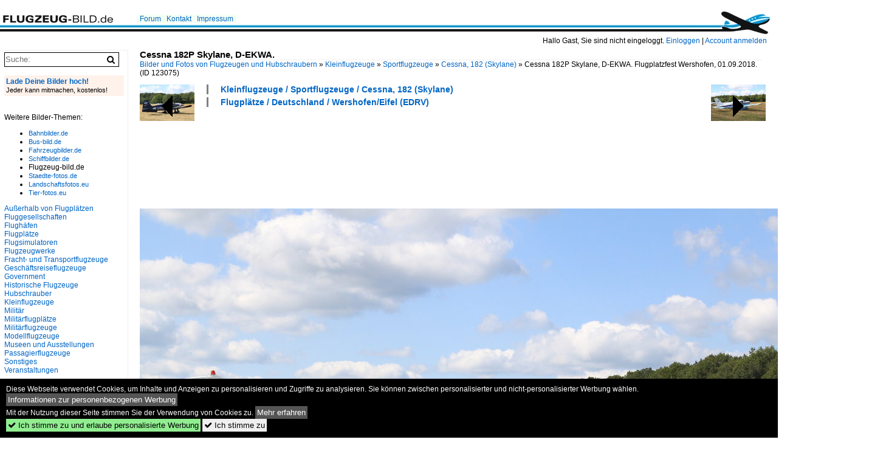

--- FILE ---
content_type: text/html; charset=iso-8859-15
request_url: https://www.flugzeug-bild.de/bild/kleinflugzeuge~sportflugzeuge~cessna-182-skylane/123075/cessna-182p-skylane-d-ekwa-flugplatzfest-wershofen.html
body_size: 11138
content:
<!DOCTYPE html>
<html>
<head>
<link rel="stylesheet" href="//www.bahnbilder.de/css/temp/9129a76cf485747081ab759381a3f5f7.css" />
<link rel="stylesheet" href="/css/bahnbilder.css" />
<title>Cessna 182P Skylane, D-EKWA. Flugplatzfest Wershofen, 01.09.2018. - Flugzeug-bild.de</title>
<meta http-equiv="Content-Type" content="text/html;charset=ISO-8859-15" />

<style type="text/css">
			a {color:#0065C4;}
body, #weiterebilderaccordion h3 {background-color:#FFFFFF;}
.custombackground {background-color:rgba(255,255,255,0.89) !important;}
</style><link rel="canonical" href="/bild/kleinflugzeuge~sportflugzeuge~cessna-182-skylane/123075/cessna-182p-skylane-d-ekwa-flugplatzfest-wershofen.html" /><meta property="og:image" content="https://www.flugzeug-bild.de//1200/cessna-182p-skylane-d-ekwa-flugplatzfest-123075.jpg" /><meta name="description" content="Cessna 182P Skylane, D-EKWA. Flugplatzfest Wershofen, 01.09.2018.. Foto, 27.11.2018 1200x800 Pixel, Heinz Haege" />


<script async src="//pagead2.googlesyndication.com/pagead/js/adsbygoogle.js"></script>
<script>(adsbygoogle=window.adsbygoogle||[]).requestNonPersonalizedAds=1;</script>

</head>
<body>
	<div class="top_div"></div>
            <img src="/img/flugzeug-bild.de.line.jpg" class="top_image_line" style="" alt="" title="" />
                <img class="top_image_logo" src="/img/flugzeug-bild.de.jpg" alt="flugzeug-bild.de" title="flugzeug-bild.de" />
    	<a href="/" class="top_image_schrift"><img src="/img/flugzeug-bild.de.schrift.jpg" style="border:0;" alt="flugzeug-bild.de" title="flugzeug-bild.de" /></a>
    
    <div class="topmenu_right" style="top:60px;">
        Hallo Gast, Sie sind nicht eingeloggt.  <a href="/?name=Einloggen" style="font-size: 11 px;">Einloggen</a> | <a href="/?name=Name_registrieren" style="font-size: 11 px;">Account anmelden</a>&nbsp;	</div>

    	<div class="topmenu" style="left:225px;">
        <a href="/name/forum.html">Forum</a>&nbsp;&nbsp;
    <a href="/?name=e-mail" rel="nofollow">Kontakt</a>&nbsp;&nbsp;                	<a href="/name/Impressum.html" rel="nofollow">Impressum</a>

	</div>
    

<div style="" id="inhalt" >

<!--hauptinhalt_start-->
<script async src="//www.bahnbilder.de/js/jquery-1.12.4.min.js"></script><script async src="//www.bahnbilder.de/js/jquery-ui-1.12.1.custom.min.js"></script><script type="text/javascript">function codewendt_load_async809427605() {        var a = document.createElement('link');a.rel = 'stylesheet';a.href = '//www.bahnbilder.de/js/jquery-ui-1.12.1.custom/jquery-ui.min.css';a.type = 'text/css';        var b = document.getElementsByTagName('link')[0];        b.parentNode.insertBefore(a, b);    }window.addEventListener('load', codewendt_load_async809427605, false);</script><script type="text/javascript">if(typeof bahnbilder_has_jquery != "function") { function bahnbilder_has_jquery() {try{ var test=$("body");return true } catch(e) {return false;}}}</script><h3 class="atitle">Cessna 182P Skylane, D-EKWA.</h3>
<div class="breadcrumb"><a href="/" itemprop="url"><span itemprop="title">Bilder und Fotos von Flugzeugen und Hubschraubern</span></a> &raquo; <div itemscope itemtype="http://data-vocabulary.org/Breadcrumb" class="crumb w3-show-inline-block"><a href="/name/bilder/hierarchie1/Kleinflugzeuge.html" itemprop="url"><span itemprop="title">Kleinflugzeuge</span></a></div> &raquo; <div itemscope itemtype="http://data-vocabulary.org/Breadcrumb" class="crumb w3-show-inline-block"><a href="/name/bilder/hierarchie1/Kleinflugzeuge/hierarchie2/Sportflugzeuge.html" itemprop="url"><span itemprop="title">Sportflugzeuge</span></a></div> &raquo; <div itemscope itemtype="http://data-vocabulary.org/Breadcrumb" class="crumb w3-show-inline-block"><a href="/name/galerie/kategorie/kleinflugzeuge~sportflugzeuge~cessna-182-skylane.html" itemprop="url"><span itemprop="title">Cessna, 182 (Skylane)</span></a></div> &raquo; <div itemscope itemtype="http://data-vocabulary.org/Breadcrumb" class="crumb w3-show-inline-block"><span itemprop="title">Cessna 182P Skylane, D-EKWA. Flugplatzfest Wershofen, 01.09.2018.  </span></div></div> (ID 123075)

<div class="a1024 a1200">
	<div class="einzelbildookategoriendiv">
		<div class="einzelbildoonext"><a href="/bild/kleinflugzeuge~sportflugzeuge~piper-pa-28/123076/piper-pa-28-181-archer-ii-d-ejfk-flugplatzfest.html"><div class="thumb thumb_with_text"><div id="einzelbildoonextarrow"></div><img src="/bilder/thumbs/kleinflugzeuge--sportflugzeuge--piper-pa-28-123076.jpg" alt="Piper PA-28-181 Archer II, D-EJFK." title="Piper PA-28-181 Archer II, D-EJFK."  /></div></a></div>
		<div class="einzelbildooprevious"><a href="/bild/flugplaetze~deutschland~wershofen-eifel-edrv/123074/robin-r2160-alpha-sport-d-epri-flugplatzfest.html"><div class="thumb thumb_with_text"><div id="einzelbildoopreviousarrow"></div><img src="/bilder/thumbs/flugplaetze--deutschland--wershofeneifel-edrv-123074.jpg" alt="Robin R.2160 Alpha Sport, D-EPRI." title="Robin R.2160 Alpha Sport, D-EPRI."  /></div></a></div>
		<div class="einzelbildootextkat">
			<ul class="additionallinks"><li><a href="/name/galerie/kategorie/kleinflugzeuge~sportflugzeuge~cessna-182-skylane.html" title="Kleinflugzeuge / Sportflugzeuge / Cessna, 182 (Skylane)">Kleinflugzeuge / Sportflugzeuge / Cessna, 182 (Skylane)</a></li><li><a href="/name/galerie/kategorie/flugplaetze~deutschland~wershofen-eifel-edrv.html" title="Flugplätze / Deutschland / Wershofen/Eifel (EDRV)">Flugplätze / Deutschland / Wershofen/Eifel (EDRV)</a></li></ul><ul class="additionallinks"><li></li></ul>			<ul class="additionallinks"><li><!-- 468x15, Erstellt 13.04.08 
AUSKOMMENTIERT
<ins class="adsbygoogle"
     style="display:inline-block;width:468px;height:15px"
     data-ad-client="ca-pub-0849868549783210"
     data-ad-slot="0199614085"></ins>
<script>
(adsbygoogle = window.adsbygoogle || []).push({});
</script>
--></li></ul>
		</div>
	</div>
	<br />
</div>

<div class="clearboth werbekasten">
	
<!-- FL-B.de Einzelbild oben Nr. 1 -->
<ins class="adsbygoogle"
     style="display:inline-block;width:728px;height:90px"
     data-ad-client="ca-pub-0849868549783210"
     data-ad-slot="3060979913"></ins>
<script>
(adsbygoogle = window.adsbygoogle || []).push({});
</script></div><br /><br />

<div class="bildcontainer">
				
	<img src="/1200/cessna-182p-skylane-d-ekwa-flugplatzfest-123075.jpg" width="1200" height="800" alt="Cessna 182P Skylane, D-EKWA. Flugplatzfest Wershofen, 01.09.2018." title="Cessna 182P Skylane, D-EKWA. Flugplatzfest Wershofen, 01.09.2018." id="hauptbild" />
        	
	<p class="beschreibung">Cessna 182P Skylane, D-EKWA. Flugplatzfest Wershofen, 01.09.2018.</p>
	<p><strong><a href="/name/profil/fotograf_id/27428.html">Heinz Haege</a></strong> <a href="//"></a> <span class="grau">27.11.2018, 257 Aufrufe,  0 Kommentare</span></p>
	<p class="grau">EXIF: Datum 2018:09:01 13:29:28, Belichtungsdauer: 1/320, Blende: 8/1, ISO100, Brennweite: 37/1</p>
	<p>
<!-- Einzelbild LB unten responsive -->
<ins class="adsbygoogle"
     style="display:block"
     data-ad-client="ca-pub-0849868549783210"
     data-ad-slot="4546013098"
     data-ad-format="link"></ins>
<script>
(adsbygoogle = window.adsbygoogle || []).push({});
</script></p>
</div>


<div class="a1024 thumblinkarray a1200">
	<div class="thumblinkarray w3-padding a728"><div id="flugzeugbilder-123073" class="thumblink" style="margin-right:49px;"><a href="/bild/flugplaetze~deutschland~wershofen-eifel-edrv/123073/morane-saulnier-socata-ms-893e-rallye-commodore-180.html"><img src="/bilder/thumbs/flugplaetze--deutschland--wershofeneifel-edrv-123073.jpg" alt="Morane-Saulnier (SOCATA) MS-893E Rallye Commodore 180, D-EGNH." title="Morane-Saulnier (SOCATA) MS-893E Rallye Commodore 180, D-EGNH." width="105" height="70" /></a></div><div id="flugzeugbilder-123074" class="thumblink" style="margin-right:49px;"><a href="/bild/flugplaetze~deutschland~wershofen-eifel-edrv/123074/robin-r2160-alpha-sport-d-epri-flugplatzfest.html"><img src="/bilder/thumbs/flugplaetze--deutschland--wershofeneifel-edrv-123074.jpg" alt="Robin R.2160 Alpha Sport, D-EPRI." title="Robin R.2160 Alpha Sport, D-EPRI." width="105" height="70" /></a></div><div id="flugzeugbilder-123075" class="thumblink thumblink_active" style="margin-right:49px;"><a href="/bild/kleinflugzeuge~sportflugzeuge~cessna-182-skylane/123075/cessna-182p-skylane-d-ekwa-flugplatzfest-wershofen.html"><img src="/bilder/thumbs/kleinflugzeuge--sportflugzeuge--cessna-182-skylane-123075.jpg" alt="Cessna 182P Skylane, D-EKWA." title="Cessna 182P Skylane, D-EKWA." width="105" height="70" /></a></div><div id="flugzeugbilder-123076" class="thumblink" style="margin-right:49px;"><a href="/bild/kleinflugzeuge~sportflugzeuge~piper-pa-28/123076/piper-pa-28-181-archer-ii-d-ejfk-flugplatzfest.html"><img src="/bilder/thumbs/kleinflugzeuge--sportflugzeuge--piper-pa-28-123076.jpg" alt="Piper PA-28-181 Archer II, D-EJFK." title="Piper PA-28-181 Archer II, D-EJFK." width="105" height="70" /></a></div><div id="flugzeugbilder-123077" class="thumblink" style="margin-left:2px;"><a href="/bild/kleinflugzeuge~sportflugzeuge~cirrus-sr-20/123077/cirrus-sr-20-d-ezaw-flugplatzfest-wershofen-01092018.html"><img src="/bilder/thumbs/kleinflugzeuge--sportflugzeuge--cirrus-sr-20-123077.jpg" alt="Cirrus SR-20, D-EZAW." title="Cirrus SR-20, D-EZAW." width="105" height="70" /></a></div></div>    	<div class="clearboth werbekasten">
<!-- FL-B.de Einzelbild Mitte Nr. 2 -->
<ins class="adsbygoogle"
     style="display:inline-block;width:728px;height:90px"
     data-ad-client="ca-pub-0849868549783210"
     data-ad-slot="4740711739"></ins>
<script>
(adsbygoogle = window.adsbygoogle || []).push({});
</script></div>
</div>

<div class="a1024 a1200 clearboth einzelbild_aktionen">
	<div id="einzelbild_likes"><div id="likeliste123075"></div></div>
	<div id="einzelbild_kommentaranzahl_neu"><span class="einzelbild_kommentarzahl">0</span> Kommentare, <a href="/name/kommentare.html">Alle Kommentare</a></div>
	<a class="w3-button w3-khaki" rel="nofollow" onclick="try{$.ajax({url:'/?name=einloggen&template_file=index_leer.html&comment_id=123075&backto=%2Fbild%2Fkleinflugzeuge%7Esportflugzeuge%7Ecessna-182-skylane%2F123075%2Fcessna-182p-skylane-d-ekwa-flugplatzfest-wershofen.html%23tocomment123075',success: function(data) {$('#commentlogin4673').html(data);}});}catch(e){kklicked=this;if(typeof bahnbilder_load_jquery == 'function') bahnbilder_load_jquery();window.setTimeout('kklicked.click();',300);}return false;" href="/?name=einloggen&comment_id=123075&backto=%2Fbild%2Fkleinflugzeuge%7Esportflugzeuge%7Ecessna-182-skylane%2F123075%2Fcessna-182p-skylane-d-ekwa-flugplatzfest-wershofen.html%23tocomment123075"><strong>Kommentar verfassen</strong></a><div id="commentlogin4673" style="margin:20px;"></div>	
	<div id="einzelbildkommentare"><!--einzelbildkommentare_anfang--><!--einzelbildkommentare_ende--></div>
	<div class="bildvorschau" id="bild177625">
	<a href="/bild/kleinflugzeuge~sportflugzeuge~cessna-182-skylane/177625/cessna-182-t-skylane-d-esas-auf.html" ><img src="/bilder/thumbs/kleinflugzeuge--sportflugzeuge--cessna-182-skylane-177625.jpg" width="150" alt="Cessna 182 T Skylane, D-ESAS auf dem taxiway in EDKB - 18.09.2025" title="Cessna 182 T Skylane, D-ESAS auf dem taxiway in EDKB - 18.09.2025" /></a>
	<div class="bildinfo" style="min-height:101px;">
		<div style="min-height:61px;">
			<strong>Cessna 182 T Skylane, D-ESAS auf dem taxiway in EDKB - 18.09.2025</strong> <a class="klein awesome grau" href="/1200/cessna-182-t-skylane-d-esas-177625.jpg" target="_blank" title="Cessna 182 T Skylane, D-ESAS auf dem taxiway in EDKB - 18.09.2025">&#xf08e;</a>			<br />
			<a href="/name/profil/fotograf_id/10968.html">Rolf Reinhardt</a>		</div>
		<br />
		<div class="bildzusatzinfo">
			<span class="klein"><a href="/name/galerie/kategorie/kleinflugzeuge~sportflugzeuge~cessna-182-skylane.html" title="Sportflugzeuge Cessna, 182 (Skylane)">Kleinflugzeuge / Sportflugzeuge / Cessna, 182 (Skylane)</a>, <a href="/name/galerie/kategorie/flugplaetze~deutschland~bonn-hangelar-edkb.html" title="Deutschland Bonn-Hangelar (EDKB)">Flugpl&#228;tze / Deutschland / Bonn-Hangelar (EDKB)</a></span>
			<p class="klein">
			<span class="awesome" title="25 Aufrufe">&#xf06e;</span> 25 
			 			<span class="grau">
				1200x805 Px, 31.10.2025							</span>
						</p>
		</div>
	</div>
</div>
<div class="bildvorschau" id="bild177326">
	<a href="/bild/kleinflugzeuge~sportflugzeuge~cessna-182-skylane/177326/cessna-182-q-skylane-vh-jjl-caloundra.html" ><img src="/bilder/thumbs/kleinflugzeuge--sportflugzeuge--cessna-182-skylane-177326.jpg" width="150" alt="Cessna 182 Q Skylane, VH-JJL, Caloundra Aerodrom (CUD/YCDR), 16.8.2025" title="Cessna 182 Q Skylane, VH-JJL, Caloundra Aerodrom (CUD/YCDR), 16.8.2025" /></a>
	<div class="bildinfo" style="min-height:112px;">
		<div style="min-height:72px;">
			<strong>Cessna 182 Q Skylane, VH-JJL, Caloundra Aerodrom (CUD/YCDR), 16.8.2025</strong> <a class="klein awesome grau" href="/1200/cessna-182-q-skylane-vh-jjl-177326.jpg" target="_blank" title="Cessna 182 Q Skylane, VH-JJL, Caloundra Aerodrom (CUD/YCDR), 16.8.2025">&#xf08e;</a>			<br />
			<a href="/name/profil/fotograf_id/18179.html">Mario Ulbricht</a>		</div>
		<br />
		<div class="bildzusatzinfo">
			<span class="klein"><a href="/name/galerie/kategorie/kleinflugzeuge~sportflugzeuge~cessna-182-skylane.html" title="Sportflugzeuge Cessna, 182 (Skylane)">Kleinflugzeuge / Sportflugzeuge / Cessna, 182 (Skylane)</a>, <a href="/name/galerie/kategorie/flugplaetze~australien~caloundra-cudycab.html" title="Australien Caloundra (CUD/YCDR)">Flugpl&#228;tze / Australien / Caloundra (CUD/YCDR)</a></span>
			<p class="klein">
			<span class="awesome" title="23 Aufrufe">&#xf06e;</span> 23 
			 			<span class="grau">
				1200x896 Px, 17.10.2025				<span class="awesome" title="mit Karte">&#61505;</span>			</span>
						</p>
		</div>
	</div>
</div>
<div class="bildvorschau" id="bild177322">
	<a href="/bild/kleinflugzeuge~sportflugzeuge~cessna-182-skylane/177322/cessna-182-t-skylane-vh-toe-caloundra.html" ><img src="/bilder/thumbs/kleinflugzeuge--sportflugzeuge--cessna-182-skylane-177322.jpg" width="150" alt="Cessna 182 T Skylane, VH-TOE, Caloundra Aerodrom (CUD/YCDR), 16.8.2025" title="Cessna 182 T Skylane, VH-TOE, Caloundra Aerodrom (CUD/YCDR), 16.8.2025" /></a>
	<div class="bildinfo" style="min-height:113px;">
		<div style="min-height:73px;">
			<strong>Cessna 182 T Skylane, VH-TOE, Caloundra Aerodrom (CUD/YCDR), 16.8.2025</strong> <a class="klein awesome grau" href="/1200/cessna-182-t-skylane-vh-toe-177322.jpg" target="_blank" title="Cessna 182 T Skylane, VH-TOE, Caloundra Aerodrom (CUD/YCDR), 16.8.2025">&#xf08e;</a>			<br />
			<a href="/name/profil/fotograf_id/18179.html">Mario Ulbricht</a>		</div>
		<br />
		<div class="bildzusatzinfo">
			<span class="klein"><a href="/name/galerie/kategorie/kleinflugzeuge~sportflugzeuge~cessna-182-skylane.html" title="Sportflugzeuge Cessna, 182 (Skylane)">Kleinflugzeuge / Sportflugzeuge / Cessna, 182 (Skylane)</a>, <a href="/name/galerie/kategorie/flugplaetze~australien~caloundra-cudycab.html" title="Australien Caloundra (CUD/YCDR)">Flugpl&#228;tze / Australien / Caloundra (CUD/YCDR)</a></span>
			<p class="klein">
			<span class="awesome" title="23 Aufrufe">&#xf06e;</span> 23 
			 			<span class="grau">
				1200x900 Px, 17.10.2025				<span class="awesome" title="mit Karte">&#61505;</span>			</span>
						</p>
		</div>
	</div>
</div>
<div class="bildvorschau" id="bild177213">
	<a href="/bild/kleinflugzeuge~sportflugzeuge~cessna-182-skylane/177213/cessna-t-182-t-turbo-skylane.html" ><img src="/bilder/thumbs/kleinflugzeuge--sportflugzeuge--cessna-182-skylane-177213.jpg" width="150" alt="Cessna T 182 T Turbo Skylane, P2-CCL, Caboolture Airfield (CA3/YCAB), 17.8.2025" title="Cessna T 182 T Turbo Skylane, P2-CCL, Caboolture Airfield (CA3/YCAB), 17.8.2025" /></a>
	<div class="bildinfo" style="min-height:113px;">
		<div style="min-height:73px;">
			<strong>Cessna T 182 T Turbo Skylane, P2-CCL, Caboolture Airfield (CA3/YCAB), 17.8.2025</strong> <a class="klein awesome grau" href="/1200/cessna-t-182-t-turbo-177213.jpg" target="_blank" title="Cessna T 182 T Turbo Skylane, P2-CCL, Caboolture Airfield (CA3/YCAB), 17.8.2025">&#xf08e;</a>			<br />
			<a href="/name/profil/fotograf_id/18179.html">Mario Ulbricht</a>		</div>
		<br />
		<div class="bildzusatzinfo">
			<span class="klein"><a href="/name/galerie/kategorie/kleinflugzeuge~sportflugzeuge~cessna-182-skylane.html" title="Sportflugzeuge Cessna, 182 (Skylane)">Kleinflugzeuge / Sportflugzeuge / Cessna, 182 (Skylane)</a>, <a href="/name/galerie/kategorie/flugplaetze~australien~caboolture-ca3ycab.html" title="Australien Caboolture (CA3/YCAB)">Flugpl&#228;tze / Australien / Caboolture (CA3/YCAB)</a></span>
			<p class="klein">
			<span class="awesome" title="27 Aufrufe">&#xf06e;</span> 27 
			 			<span class="grau">
				1200x900 Px, 13.10.2025				<span class="awesome" title="mit Karte">&#61505;</span>			</span>
						</p>
		</div>
	</div>
</div>

	<div id="weiterebilderaccordion">
		<h3><a href="/name/galerie/kategorie/kleinflugzeuge~sportflugzeuge~cessna-182-skylane.html">Weitere Bilder aus "Kleinflugzeuge / Sportflugzeuge / Cessna, 182 (Skylane)"</a></h3><div class="thumblinkarray w3-padding a1200"><div id="flugzeugbilder-120599" class="thumblink" style="margin-right:17px;"><a href="/bild/kleinflugzeuge~sportflugzeuge~cessna-182-skylane/120599/private-d-epgc-cessna-r182-turbo-skylane.html"><img src="/bilder/thumbs/kleinflugzeuge--sportflugzeuge--cessna-182-skylane-120599.jpg" alt="Private, D-EPGC, Cessna, R182 Turbo Skylane, 07.08.2018, ETSN, Neuburg, Germany         " title="Private, D-EPGC, Cessna, R182 Turbo Skylane, 07.08.2018, ETSN, Neuburg, Germany         " width="135" height="90" /></a></div><div id="flugzeugbilder-118775" class="thumblink" style="margin-right:17px;"><a href="/bild/kleinflugzeuge~sportflugzeuge~cessna-182-skylane/118775/cessna-t-182-turbo-skylane-d-ehgx-in.html"><img src="/bilder/thumbs/kleinflugzeuge--sportflugzeuge--cessna-182-skylane-118775.jpg" alt="Cessna T 182 Turbo-Skylane, D-EHGX in EDKB - 28.04.2018" title="Cessna T 182 Turbo-Skylane, D-EHGX in EDKB - 28.04.2018" width="131" height="90" /></a></div><div id="flugzeugbilder-117287" class="thumblink" style="margin-right:17px;"><a href="/bild/kleinflugzeuge~sportflugzeuge~cessna-182-skylane/117287/privat-cessna-182q-skylane-ii-ph-lef.html"><img src="/bilder/thumbs/kleinflugzeuge--sportflugzeuge--cessna-182-skylane-117287.jpg" alt="Privat, Cessna 182Q Skylane II; PH-LEF." title="Privat, Cessna 182Q Skylane II; PH-LEF." width="135" height="90" /></a></div><div id="flugzeugbilder-117286" class="thumblink" style="margin-right:17px;"><a href="/bild/kleinflugzeuge~sportflugzeuge~cessna-182-skylane/117286/privat-cessna-182q-skylane-ii-ph-lef.html"><img src="/bilder/thumbs/kleinflugzeuge--sportflugzeuge--cessna-182-skylane-117286.jpg" alt="Privat, Cessna 182Q Skylane II; PH-LEF." title="Privat, Cessna 182Q Skylane II; PH-LEF." width="135" height="90" /></a></div><div id="flugzeugbilder-116192" class="thumblink" style="margin-right:17px;"><a href="/bild/kleinflugzeuge~sportflugzeuge~cessna-182-skylane/116192/cessna-182-s-skylane-ii-d-edrj.html"><img src="/bilder/thumbs/kleinflugzeuge--sportflugzeuge--cessna-182-skylane-116192.jpg" alt="Cessna 182 S Skylane II, D-EDRJ in Koblenz-Winningen - 16.10.2017" title="Cessna 182 S Skylane II, D-EDRJ in Koblenz-Winningen - 16.10.2017" width="135" height="90" /></a></div><div id="flugzeugbilder-112392" class="thumblink" style="margin-right:17px;"><a href="/bild/kleinflugzeuge~sportflugzeuge~cessna-182-skylane/112392/private-f-gzgd-cessna-r182-turbo-skylane.html"><img src="/bilder/thumbs/kleinflugzeuge--sportflugzeuge--cessna-182-skylane-112392.jpg" alt="Private, F-GZGD, Cessna, R182 Turbo Skylane, 08.10.2017, SXB, Strasbourg, France           " title="Private, F-GZGD, Cessna, R182 Turbo Skylane, 08.10.2017, SXB, Strasbourg, France           " width="135" height="90" /></a></div><div id="flugzeugbilder-112072" class="thumblink" style="margin-right:17px;"><a href="/bild/kleinflugzeuge~sportflugzeuge~cessna-182-skylane/112072/private-hb-cym-cessna-182s-skylane-24092017.html"><img src="/bilder/thumbs/kleinflugzeuge--sportflugzeuge--cessna-182-skylane-112072.jpg" alt="Private, HB-CYM, Cessna, 182S Skylane, 24.09.2017, GVA, Geneve, Switzerland         " title="Private, HB-CYM, Cessna, 182S Skylane, 24.09.2017, GVA, Geneve, Switzerland         " width="135" height="90" /></a></div><div id="flugzeugbilder-109552" class="thumblink" style="margin-left:5px;"><a href="/bild/kleinflugzeuge~sportflugzeuge~cessna-182-skylane/109552/cessna-182-skylane-ii-d-eiys-flugplatz.html"><img src="/bilder/thumbs/kleinflugzeuge--sportflugzeuge--cessna-182-skylane-109552.jpg" alt="Cessna 182 Skylane II, D-EIYS, Flugplatz Gera (EDAJ), 28.8.2017" title="Cessna 182 Skylane II, D-EIYS, Flugplatz Gera (EDAJ), 28.8.2017" width="130" height="90" /></a></div><div id="flugzeugbilder-109549" class="thumblink" style="margin-right:10px;"><a href="/bild/kleinflugzeuge~sportflugzeuge~cessna-182-skylane/109549/cessna-182-skylane-ii-d-eiys-flugplatz.html"><img src="/bilder/thumbs/kleinflugzeuge--sportflugzeuge--cessna-182-skylane-109549.jpg" alt="Cessna 182 Skylane II, D-EIYS, Flugplatz Gera (EDAJ), 28.8.2017" title="Cessna 182 Skylane II, D-EIYS, Flugplatz Gera (EDAJ), 28.8.2017" width="141" height="90" /></a></div><div id="flugzeugbilder-109484" class="thumblink" style="margin-right:10px;"><a href="/bild/kleinflugzeuge~sportflugzeuge~cessna-182-skylane/109484/cessna-182-skylane-ii-d-eiys-vor.html"><img src="/bilder/thumbs/kleinflugzeuge--sportflugzeuge--cessna-182-skylane-109484.jpg" alt="Cessna 182 Skylane II, D-EIYS vor der Landung auf der Piste 24 in Gera (EDAJ) am 28.8.2017" title="Cessna 182 Skylane II, D-EIYS vor der Landung auf der Piste 24 in Gera (EDAJ) am 28.8.2017" width="131" height="90" /></a></div><div id="flugzeugbilder-109153" class="thumblink" style="margin-right:10px;"><a href="/bild/kleinflugzeuge~sportflugzeuge~cessna-182-skylane/109153/cessna-182-skylane-ii-d-eiys-bei.html"><img src="/bilder/thumbs/kleinflugzeuge--sportflugzeuge--cessna-182-skylane-109153.jpg" alt="Cessna 182 Skylane II, D-EIYS bei der Landung in Gera (EDAJ) am 28.8.2017" title="Cessna 182 Skylane II, D-EIYS bei der Landung in Gera (EDAJ) am 28.8.2017" width="140" height="90" /></a></div><div id="flugzeugbilder-109152" class="thumblink" style="margin-right:10px;"><a href="/bild/kleinflugzeuge~sportflugzeuge~cessna-182-skylane/109152/cessna-182-skylane-ii-d-eiys-im.html"><img src="/bilder/thumbs/kleinflugzeuge--sportflugzeuge--cessna-182-skylane-109152.jpg" alt="Cessna 182 Skylane II, D-EIYS im Endanflug auf die Piste 24 in Gera (EDAJ) am 28.8.2017" title="Cessna 182 Skylane II, D-EIYS im Endanflug auf die Piste 24 in Gera (EDAJ) am 28.8.2017" width="170" height="90" /></a></div><div id="flugzeugbilder-107614" class="thumblink" style="margin-right:10px;"><a href="/bild/flughaefen~deutschland~duesseldorf-dus-eddl/107614/polizei--nordrhein-westfalen-d-ebki-cessna.html"><img src="/bilder/thumbs/flughaefen--deutschland--duesseldorf--dus-eddl-107614.jpg" alt="Polizei / Nordrhein Westfalen, D-EBKI, Cessna, 182 (Skylane), 17.05.2017, DUS-EDDL, D&#252;sseldorf, Germany  " title="Polizei / Nordrhein Westfalen, D-EBKI, Cessna, 182 (Skylane), 17.05.2017, DUS-EDDL, D&#252;sseldorf, Germany  " width="135" height="90" /></a></div><div id="flugzeugbilder-105852" class="thumblink" style="margin-right:10px;"><a href="/bild/Museen+und+Ausstellungen~Deutschland~Aero+Friedrichshafen/105852/privat-n415cs-cessna-182-t-skylane.html"><img src="/bilder/thumbs/museen-und-ausstellungen--deutschland--aero-friedrichshafen--fdh-edny-105852.jpg" alt="privat, N415CS, Cessna, 182 T Skylane, 07.04.2017, Aero '17, Friedrichshafen, Germany" title="privat, N415CS, Cessna, 182 T Skylane, 07.04.2017, Aero '17, Friedrichshafen, Germany" width="135" height="90" /></a></div><div id="flugzeugbilder-104567" class="thumblink" style="margin-right:10px;"><a href="/bild/kleinflugzeuge~sportflugzeuge~cessna-182-skylane/104567/d-edmo-cessna-182h-skylane-in-ailertchen.html"><img src="/bilder/thumbs/kleinflugzeuge--sportflugzeuge--cessna-182-skylane-104567.jpg" alt="D-EDMO, Cessna 182H Skylane in Ailertchen (EDGA) am 04.06.2017" title="D-EDMO, Cessna 182H Skylane in Ailertchen (EDGA) am 04.06.2017" width="135" height="90" /></a></div><div id="flugzeugbilder-103610" class="thumblink" style="margin-left:3px;"><a href="/bild/kleinflugzeuge~sportflugzeuge~cessna-182-skylane/103610/privat-d-edbx-cessna-182-p-skylane.html"><img src="/bilder/thumbs/kleinflugzeuge--sportflugzeuge--cessna-182-skylane-103610.jpg" alt="privat, D-EDBX, Cessna, 182 P Skylane, 09.04.2017, FMM-EDJA, Memmingen, Germany" title="privat, D-EDBX, Cessna, 182 P Skylane, 09.04.2017, FMM-EDJA, Memmingen, Germany" width="135" height="90" /></a></div><div id="flugzeugbilder-102680" class="thumblink" style="margin-right:17px;"><a href="/bild/kleinflugzeuge~sportflugzeuge~cessna-182-skylane/102680/private-hb-cir-cessna-182q-skylane-15032017.html"><img src="/bilder/thumbs/kleinflugzeuge--sportflugzeuge--cessna-182-skylane-102680.jpg" alt="Private, HB-CIR, Cessna, 182Q Skylane, 15.03.2017, BSL, Basel, Switzerland         " title="Private, HB-CIR, Cessna, 182Q Skylane, 15.03.2017, BSL, Basel, Switzerland         " width="135" height="90" /></a></div><div id="flugzeugbilder-101285" class="thumblink" style="margin-right:17px;"><a href="/bild/flughaefen~deutschland~stuttgart-str-edds/101285/d-ekhz-cessna-182q-skylane-17072016.html"><img src="/bilder/thumbs/flughaefen--deutschland--stuttgart-manfred-rommel--str-edds-101285.jpg" alt="D-EKHZ Cessna 182Q Skylane 17.07.2016" title="D-EKHZ Cessna 182Q Skylane 17.07.2016" width="136" height="90" /></a></div><div id="flugzeugbilder-100862" class="thumblink" style="margin-right:17px;"><a href="/bild/kleinflugzeuge~sportflugzeuge~cessna-182-skylane/100862/c-182-skylane-d-esas-rollt-zum.html"><img src="/bilder/thumbs/kleinflugzeuge--sportflugzeuge--cessna-182-skylane-100862.jpg" alt="C 182 Skylane, D-ESAS, rollt zum Start in EDKB - 29.11.2016" title="C 182 Skylane, D-ESAS, rollt zum Start in EDKB - 29.11.2016" width="133" height="90" /></a></div><div id="flugzeugbilder-100467" class="thumblink" style="margin-right:17px;"><a href="/bild/kleinflugzeuge~sportflugzeuge~cessna-182-skylane/100467/cessna-182-skylane-tc-d-eaas-startet.html"><img src="/bilder/thumbs/kleinflugzeuge--sportflugzeuge--cessna-182-skylane-100467.jpg" alt="Cessna 182 Skylane TC, D-EAAS, startet in Wershofen - 03.09.2016" title="Cessna 182 Skylane TC, D-EAAS, startet in Wershofen - 03.09.2016" width="133" height="90" /></a></div><div id="flugzeugbilder-100198" class="thumblink" style="margin-right:17px;"><a href="/bild/kleinflugzeuge~sportflugzeuge~cessna-182-skylane/100198/cessna-182-skylane-tc-d-eaas-in.html"><img src="/bilder/thumbs/kleinflugzeuge--sportflugzeuge--cessna-182-skylane-100198.jpg" alt="Cessna 182 Skylane TC, D-EAAS in EDRV - 03.09.2016" title="Cessna 182 Skylane TC, D-EAAS in EDRV - 03.09.2016" width="133" height="90" /></a></div><div id="flugzeugbilder-99694" class="thumblink" style="margin-right:17px;"><a href="/bild/kleinflugzeuge~sportflugzeuge~cessna-182-skylane/99694/cessna-182-skylane-d-esas-auf-dem.html"><img src="/bilder/thumbs/kleinflugzeuge--sportflugzeuge--cessna-182-skylane-99694.jpg" alt="Cessna 182 Skylane, D-ESAS auf dem Rollweg in EDKB - 29.11.2016" title="Cessna 182 Skylane, D-ESAS auf dem Rollweg in EDKB - 29.11.2016" width="132" height="90" /></a></div><div id="flugzeugbilder-98951" class="thumblink" style="margin-right:17px;"><a href="/bild/kleinflugzeuge~sportflugzeuge~cessna-182-skylane/98951/c-182-s-skylane-ii-d-edrj.html"><img src="/bilder/thumbs/kleinflugzeuge--sportflugzeuge--cessna-182-skylane-98951.jpg" alt="C 182 S Skylane II, D-EDRJ in EDRK - 23.08.2016" title="C 182 S Skylane II, D-EDRJ in EDRK - 23.08.2016" width="133" height="90" /></a></div><div id="flugzeugbilder-98540" class="thumblink" style="margin-left:5px;"><a href="/bild/kleinflugzeuge~sportflugzeuge~cessna-182-skylane/98540/d-elgs-cessna-182-skylane-11072014.html"><img src="/bilder/thumbs/kleinflugzeuge--sportflugzeuge--cessna-182-skylane-98540.jpg" alt="D-ELGS Cessna 182 Skylane 11.07.2014" title="D-ELGS Cessna 182 Skylane 11.07.2014" width="136" height="90" /></a></div></div><h3><a href="/name/galerie/kategorie/flugplaetze~deutschland~wershofen-eifel-edrv.html">Weitere Bilder aus "Flugplätze / Deutschland / Wershofen/Eifel (EDRV)"</a></h3><div class="thumblinkarray w3-padding a1200"><div id="flugzeugbilder-123074" class="thumblink" style="margin-right:16px;"><a href="/bild/flugplaetze~deutschland~wershofen-eifel-edrv/123074/robin-r2160-alpha-sport-d-epri-flugplatzfest.html"><img src="/bilder/thumbs/flugplaetze--deutschland--wershofeneifel-edrv-123074.jpg" alt="Robin R.2160 Alpha Sport, D-EPRI." title="Robin R.2160 Alpha Sport, D-EPRI." width="135" height="90" /></a></div><div id="flugzeugbilder-123073" class="thumblink" style="margin-right:16px;"><a href="/bild/flugplaetze~deutschland~wershofen-eifel-edrv/123073/morane-saulnier-socata-ms-893e-rallye-commodore-180.html"><img src="/bilder/thumbs/flugplaetze--deutschland--wershofeneifel-edrv-123073.jpg" alt="Morane-Saulnier (SOCATA) MS-893E Rallye Commodore 180, D-EGNH." title="Morane-Saulnier (SOCATA) MS-893E Rallye Commodore 180, D-EGNH." width="135" height="90" /></a></div><div id="flugzeugbilder-123072" class="thumblink" style="margin-right:16px;"><a href="/bild/flugplaetze~deutschland~wershofen-eifel-edrv/123072/vans-aircraft-rv-7-d-evrf-flugplatzfest-wershofen.html"><img src="/bilder/thumbs/flugplaetze--deutschland--wershofeneifel-edrv-123072.jpg" alt="Van's Aircraft RV-7, D-EVRF." title="Van's Aircraft RV-7, D-EVRF." width="135" height="90" /></a></div><div id="flugzeugbilder-123071" class="thumblink" style="margin-right:16px;"><a href="/bild/Kleinflugzeuge~Sportflugzeuge~Jodel/123071/jodel-d-150-mascaret-bj-1963-d-elbb.html"><img src="/bilder/thumbs/kleinflugzeuge--sportflugzeuge--jodel-123071.jpg" alt="Jodel D-150 Mascaret, Bj 1963, D-ELBB." title="Jodel D-150 Mascaret, Bj 1963, D-ELBB." width="135" height="90" /></a></div><div id="flugzeugbilder-123070" class="thumblink" style="margin-right:16px;"><a href="/bild/kleinflugzeuge~sportflugzeuge~boeing-stearman/123070/boeing-stearman-b75n1-n2s-3-kaydet-bj.html"><img src="/bilder/thumbs/kleinflugzeuge--sportflugzeuge--boeing-stearman-123070.jpg" alt="Boeing Stearman B75N1 (N2S-3) Kaydet, Bj 1943, N9912H." title="Boeing Stearman B75N1 (N2S-3) Kaydet, Bj 1943, N9912H." width="135" height="90" /></a></div><div id="flugzeugbilder-123069" class="thumblink" style="margin-right:16px;"><a href="/bild/kleinflugzeuge~sportflugzeuge~boeing-stearman/123069/boeing-stearman-b75n1-n2s-3-kaydet-bj.html"><img src="/bilder/thumbs/kleinflugzeuge--sportflugzeuge--boeing-stearman-123069.jpg" alt="Boeing Stearman B75N1 (N2S-3) Kaydet, Bj 1943, N9912H." title="Boeing Stearman B75N1 (N2S-3) Kaydet, Bj 1943, N9912H." width="135" height="90" /></a></div><div id="flugzeugbilder-123035" class="thumblink" style="margin-right:16px;"><a href="/bild/kleinflugzeuge~sportflugzeuge~cessna-195/123035/cessna-c195b-nc3081b-flugplatzfest-wershofen-01092018.html"><img src="/bilder/thumbs/kleinflugzeuge--sportflugzeuge--cessna-195-123035.jpg" alt="Cessna C195B, NC3081B." title="Cessna C195B, NC3081B." width="135" height="90" /></a></div><div id="flugzeugbilder-123034" class="thumblink" style="margin-left:3px;"><a href="/bild/historische-flugzeuge~militaerische-propellermaschinen~sonstige/123034/stinson-vultee-v-77at-19-reliant-n1943s-ex.html"><img src="/bilder/thumbs/historische-flugzeuge--militaerische-propellermaschinen--sonstige-123034.jpg" alt="Stinson (Vultee) V-77/AT-19 Reliant, N1943S (ex Royal Navy FB 735)." title="Stinson (Vultee) V-77/AT-19 Reliant, N1943S (ex Royal Navy FB 735)." width="135" height="90" /></a></div><div id="flugzeugbilder-123033" class="thumblink" style="margin-right:16px;"><a href="/bild/flugplaetze~deutschland~wershofen-eifel-edrv/123033/boelkow-bo-209-monsun-d-eaig-flugplatzfest-wershofen.html"><img src="/bilder/thumbs/flugplaetze--deutschland--wershofeneifel-edrv-123033.jpg" alt="B&#246;lkow Bo-209 Monsun, D-EAIG." title="B&#246;lkow Bo-209 Monsun, D-EAIG." width="135" height="90" /></a></div><div id="flugzeugbilder-123032" class="thumblink" style="margin-right:16px;"><a href="/bild/flugplaetze~deutschland~wershofen-eifel-edrv/123032/boelkow-bo-209-monsun-d-efjk-flugplatzfest-wershofen.html"><img src="/bilder/thumbs/flugplaetze--deutschland--wershofeneifel-edrv-123032.jpg" alt="B&#246;lkow Bo-209 Monsun, D-EFJK." title="B&#246;lkow Bo-209 Monsun, D-EFJK." width="135" height="90" /></a></div><div id="flugzeugbilder-123031" class="thumblink" style="margin-right:16px;"><a href="/bild/Kleinflugzeuge~Motorsegler~Schempp-Hirth/123031/motorsegler-schempp-hirth-quintus-m-d-kwab-flugplatzfest.html"><img src="/bilder/thumbs/kleinflugzeuge--motorsegler--schempp-hirth-123031.jpg" alt="Motorsegler Schempp-Hirth Quintus M, D-KWAB." title="Motorsegler Schempp-Hirth Quintus M, D-KWAB." width="135" height="90" /></a></div><div id="flugzeugbilder-123030" class="thumblink" style="margin-right:16px;"><a href="/bild/Kleinflugzeuge~Historische~Sonstige/123030/buecker-bue-181-bestmann-heliopolis-gomhouria-mk6.html"><img src="/bilder/thumbs/kleinflugzeuge--historische--sonstige-123030.jpg" alt="B&#252;cker B&#252;-181 Bestmann (Heliopolis Gomhouria Mk.6), D-EEXE." title="B&#252;cker B&#252;-181 Bestmann (Heliopolis Gomhouria Mk.6), D-EEXE." width="135" height="90" /></a></div><div id="flugzeugbilder-123029" class="thumblink" style="margin-right:16px;"><a href="/bild/kleinflugzeuge~sportflugzeuge~boeing-stearman/123029/boeing-stearman-a75n1-pt-17-kaydet-d-emfl.html"><img src="/bilder/thumbs/kleinflugzeuge--sportflugzeuge--boeing-stearman-123029.jpg" alt="Boeing Stearman A75N1 (PT-17) Kaydet, D-EMFL." title="Boeing Stearman A75N1 (PT-17) Kaydet, D-EMFL." width="135" height="90" /></a></div><div id="flugzeugbilder-123028" class="thumblink" style="margin-right:16px;"><a href="/bild/flugplaetze~deutschland~wershofen-eifel-edrv/123028/jodel-robin-dr1050-ambassadeur-d-efdd-flugplatzfest-wershofen.html"><img src="/bilder/thumbs/flugplaetze--deutschland--wershofeneifel-edrv-123028.jpg" alt="Jodel-Robin DR.1050 Ambassadeur, D-EFDD." title="Jodel-Robin DR.1050 Ambassadeur, D-EFDD." width="135" height="90" /></a></div><div id="flugzeugbilder-123027" class="thumblink" style="margin-right:16px;"><a href="/bild/flugplaetze~deutschland~wershofen-eifel-edrv/123027/piel-stark-cp-301a-emeraude-d-eead-flugplatzfest.html"><img src="/bilder/thumbs/flugplaetze--deutschland--wershofeneifel-edrv-123027.jpg" alt="Piel (Stark) CP-301A Emeraude, D-EEAD." title="Piel (Stark) CP-301A Emeraude, D-EEAD." width="135" height="90" /></a></div><div id="flugzeugbilder-123026" class="thumblink" style="margin-left:3px;"><a href="/bild/kleinflugzeuge~sportflugzeuge~cessna-180/123026/cessna-c180f-d-edsa-flugplatzfest-wershofen-01092018.html"><img src="/bilder/thumbs/kleinflugzeuge--sportflugzeuge--cessna-180-123026.jpg" alt="Cessna C180F, D-EDSA." title="Cessna C180F, D-EDSA." width="135" height="90" /></a></div><div id="flugzeugbilder-120599" class="thumblink" style="margin-right:16px;"><a href="/bild/kleinflugzeuge~sportflugzeuge~cessna-182-skylane/120599/private-d-epgc-cessna-r182-turbo-skylane.html"><img src="/bilder/thumbs/kleinflugzeuge--sportflugzeuge--cessna-182-skylane-120599.jpg" alt="Private, D-EPGC, Cessna, R182 Turbo Skylane, 07.08.2018, ETSN, Neuburg, Germany         " title="Private, D-EPGC, Cessna, R182 Turbo Skylane, 07.08.2018, ETSN, Neuburg, Germany         " width="135" height="90" /></a></div><div id="flugzeugbilder-120226" class="thumblink" style="margin-right:16px;"><a href="/bild/flugplaetze~deutschland~wershofen-eifel-edrv/120226/cessna-c140-d-ewuw-flugplatzfest-wershofen-01092018.html"><img src="/bilder/thumbs/flugplaetze--deutschland--wershofeneifel-edrv-120226.jpg" alt="Cessna C140, D-EWUW." title="Cessna C140, D-EWUW." width="135" height="90" /></a></div><div id="flugzeugbilder-120225" class="thumblink" style="margin-right:16px;"><a href="/bild/flugplaetze~deutschland~wershofen-eifel-edrv/120225/cessna-c140-d-evko-flugplatzfest-wershofen-01092018.html"><img src="/bilder/thumbs/flugplaetze--deutschland--wershofeneifel-edrv-120225.jpg" alt="Cessna C140, D-EVKO." title="Cessna C140, D-EVKO." width="135" height="90" /></a></div><div id="flugzeugbilder-120224" class="thumblink" style="margin-right:16px;"><a href="/bild/flugplaetze~deutschland~wershofen-eifel-edrv/120224/de-havilland-dhc-1-chipmunk-g-bwtg-wb-671.html"><img src="/bilder/thumbs/flugplaetze--deutschland--wershofeneifel-edrv-120224.jpg" alt="De Havilland DHC-1 Chipmunk, G-BWTG (WB-671)." title="De Havilland DHC-1 Chipmunk, G-BWTG (WB-671)." width="135" height="90" /></a></div><div id="flugzeugbilder-120223" class="thumblink" style="margin-right:16px;"><a href="/bild/flugplaetze~deutschland~wershofen-eifel-edrv/120223/cessna-c140-nc2154n-flugplatzfest-wershofen-01092018.html"><img src="/bilder/thumbs/flugplaetze--deutschland--wershofeneifel-edrv-120223.jpg" alt="Cessna C140, NC2154N." title="Cessna C140, NC2154N." width="135" height="90" /></a></div><div id="flugzeugbilder-120222" class="thumblink" style="margin-right:16px;"><a href="/bild/kleinflugzeuge~sportflugzeuge~cessna-172-skyhawk/120222/cessna-c172e-skyhawk-d-emqa-flugplatzfest-wershofen.html"><img src="/bilder/thumbs/kleinflugzeuge--sportflugzeuge--cessna-172-skyhawk-120222.jpg" alt="Cessna C172E Skyhawk, D-EMQA." title="Cessna C172E Skyhawk, D-EMQA." width="135" height="90" /></a></div><div id="flugzeugbilder-120221" class="thumblink" style="margin-right:16px;"><a href="/bild/flugplaetze~deutschland~wershofen-eifel-edrv/120221/cessna-c305c-bird-dog-f-ayac-flugplatzfest.html"><img src="/bilder/thumbs/flugplaetze--deutschland--wershofeneifel-edrv-120221.jpg" alt="Cessna C305C Bird Dog, F-AYAC." title="Cessna C305C Bird Dog, F-AYAC." width="135" height="90" /></a></div><div id="flugzeugbilder-120220" class="thumblink" style="margin-left:3px;"><a href="/bild/kleinflugzeuge~sportflugzeuge~cessna-172-skyhawk/120220/cessna-c172c-skyhawk-d-ehpo-flugplatzfest-wershofen.html"><img src="/bilder/thumbs/kleinflugzeuge--sportflugzeuge--cessna-172-skyhawk-120220.jpg" alt="Cessna C172C Skyhawk, D-EHPO." title="Cessna C172C Skyhawk, D-EHPO." width="135" height="90" /></a></div></div>				<h3><a href="/name/galerie/geo/deutschland-niedersachsen-osnabrueck-darumgreteschluestringen.html">Bilder aus der Umgebung</a></h3><div class="thumblinkarray w3-padding a1200"><a href="https://www.kartogiraffe.de/deutschland/rheinland-pfalz/landkreis+ahrweiler/adenau/ohlenhard/" rel="nofollow">Deutschland > Rheinland-Pfalz > Landkreis Ahrweiler > Adenau > Ohlenhard</a><div style="position:relative;"><a href="/name/galerie/geo/deutschland-niedersachsen-osnabrueck-darumgreteschluestringen.html#6.776955127716065,50.44973230257563,17"><img src="//www.bahnbilder.de/js/leaflet-0.7.0/images/marker-icon.png" style="position:absolute;left:588px;top:119px;" alt="" title="" /><div id="staticosm996739527" style="width:1200px;height:320px;overflow:hidden;position:relative;"><div style="width:256px;height:256px;background-image:url(https://tiles.kartogiraffe.de/tiles/tile.php?zoom=10&x=528&y=344);position:absolute;left:-239px;top:-169px;"> </div>
<div style="width:256px;height:256px;background-image:url(https://tiles.kartogiraffe.de/tiles/tile.php?zoom=10&x=529&y=344);position:absolute;left:17px;top:-169px;"> </div>
<div style="width:256px;height:256px;background-image:url(https://tiles.kartogiraffe.de/tiles/tile.php?zoom=10&x=530&y=344);position:absolute;left:273px;top:-169px;"> </div>
<div style="width:256px;height:256px;background-image:url(https://tiles.kartogiraffe.de/tiles/tile.php?zoom=10&x=531&y=344);position:absolute;left:529px;top:-169px;"> </div>
<div style="width:256px;height:256px;background-image:url(https://tiles.kartogiraffe.de/tiles/tile.php?zoom=10&x=532&y=344);position:absolute;left:785px;top:-169px;"> </div>
<div style="width:256px;height:256px;background-image:url(https://tiles.kartogiraffe.de/tiles/tile.php?zoom=10&x=533&y=344);position:absolute;left:1041px;top:-169px;"> </div>
<div style="width:256px;height:256px;background-image:url(https://tiles.kartogiraffe.de/tiles/tile.php?zoom=10&x=528&y=345);position:absolute;left:-239px;top:87px;"> </div>
<div style="width:256px;height:256px;background-image:url(https://tiles.kartogiraffe.de/tiles/tile.php?zoom=10&x=529&y=345);position:absolute;left:17px;top:87px;"> </div>
<div style="width:256px;height:256px;background-image:url(https://tiles.kartogiraffe.de/tiles/tile.php?zoom=10&x=530&y=345);position:absolute;left:273px;top:87px;"> </div>
<div style="width:256px;height:256px;background-image:url(https://tiles.kartogiraffe.de/tiles/tile.php?zoom=10&x=531&y=345);position:absolute;left:529px;top:87px;"> </div>
<div style="width:256px;height:256px;background-image:url(https://tiles.kartogiraffe.de/tiles/tile.php?zoom=10&x=532&y=345);position:absolute;left:785px;top:87px;"> </div>
<div style="width:256px;height:256px;background-image:url(https://tiles.kartogiraffe.de/tiles/tile.php?zoom=10&x=533&y=345);position:absolute;left:1041px;top:87px;"> </div>
<span style="position:absolute;right:5px;bottom:5px;background-color:white;cursor:pointer;font-weight:bold;" onclick="document.location.href='//www.openstreetmap.org/copyright';return false;">(C) OpenStreetMap-Mitwirkende</span></div></a></div><br /><div id="flugzeugbilder-123076" class="thumblink thumblink_with_text" style="margin-right:16px;"><div class="entf">0,00 km</div><a href="/bild/kleinflugzeuge~sportflugzeuge~piper-pa-28/123076/piper-pa-28-181-archer-ii-d-ejfk-flugplatzfest.html"><img src="/bilder/thumbs/kleinflugzeuge--sportflugzeuge--piper-pa-28-123076.jpg" alt="Piper PA-28-181 Archer II, D-EJFK." title="Piper PA-28-181 Archer II, D-EJFK." width="135" height="90" /></a></div><div id="flugzeugbilder-123073" class="thumblink thumblink_with_text" style="margin-right:16px;"><div class="entf">0,04 km</div><a href="/bild/flugplaetze~deutschland~wershofen-eifel-edrv/123073/morane-saulnier-socata-ms-893e-rallye-commodore-180.html"><img src="/bilder/thumbs/flugplaetze--deutschland--wershofeneifel-edrv-123073.jpg" alt="Morane-Saulnier (SOCATA) MS-893E Rallye Commodore 180, D-EGNH." title="Morane-Saulnier (SOCATA) MS-893E Rallye Commodore 180, D-EGNH." width="135" height="90" /></a></div><div id="flugzeugbilder-123243" class="thumblink thumblink_with_text" style="margin-right:16px;"><div class="entf">0,04 km</div><a href="/bild/kleinflugzeuge~motorsegler~technoflug-piccolo/123243/technoflug-piccolo-b-d-kura-flugplatzfest-wershofen.html"><img src="/bilder/thumbs/kleinflugzeuge--motorsegler--technoflug-piccolo-123243.jpg" alt="Technoflug Piccolo B, D-KURA." title="Technoflug Piccolo B, D-KURA." width="135" height="90" /></a></div><div id="flugzeugbilder-123072" class="thumblink thumblink_with_text" style="margin-right:16px;"><div class="entf">0,04 km</div><a href="/bild/flugplaetze~deutschland~wershofen-eifel-edrv/123072/vans-aircraft-rv-7-d-evrf-flugplatzfest-wershofen.html"><img src="/bilder/thumbs/flugplaetze--deutschland--wershofeneifel-edrv-123072.jpg" alt="Van's Aircraft RV-7, D-EVRF." title="Van's Aircraft RV-7, D-EVRF." width="135" height="90" /></a></div><div id="flugzeugbilder-123903" class="thumblink thumblink_with_text" style="margin-right:16px;"><div class="entf">0,04 km</div><a href="/bild/kleinflugzeuge~sportflugzeuge~robin-dr-400/123903/robin-dr-400-180r-d-egtw-flugplatzfest-wershofen-01092018.html"><img src="/bilder/thumbs/kleinflugzeuge--sportflugzeuge--robin-dr-400-123903.jpg" alt="Robin DR-400-180R, D-EGTW." title="Robin DR-400-180R, D-EGTW." width="135" height="90" /></a></div><div id="flugzeugbilder-123074" class="thumblink thumblink_with_text" style="margin-right:16px;"><div class="entf">0,05 km</div><a href="/bild/flugplaetze~deutschland~wershofen-eifel-edrv/123074/robin-r2160-alpha-sport-d-epri-flugplatzfest.html"><img src="/bilder/thumbs/flugplaetze--deutschland--wershofeneifel-edrv-123074.jpg" alt="Robin R.2160 Alpha Sport, D-EPRI." title="Robin R.2160 Alpha Sport, D-EPRI." width="135" height="90" /></a></div><div id="flugzeugbilder-123902" class="thumblink thumblink_with_text" style="margin-right:16px;"><div class="entf">0,05 km</div><a href="/bild/kleinflugzeuge~sportflugzeuge~cessna-170/123902/cessna-c170b-d-ebub-baujahr-1955-heimatflugplatz.html"><img src="/bilder/thumbs/kleinflugzeuge--sportflugzeuge--cessna-170-123902.jpg" alt="Cessna C170B, D-EBUB." title="Cessna C170B, D-EBUB." width="135" height="90" /></a></div><div id="flugzeugbilder-123241" class="thumblink thumblink_with_text" style="margin-left:3px;"><div class="entf">0,05 km</div><a href="/bild/kleinflugzeuge~sportflugzeuge~pilatus-p-3-05/123241/pilatus-p3-05-f-azqq-ex-swiss-air.html"><img src="/bilder/thumbs/kleinflugzeuge--sportflugzeuge--pilatus--p-3-123241.jpg" alt="Pilatus P3-05, F-AZQQ (ex Swiss Air Force A-864), Baujahr 1959." title="Pilatus P3-05, F-AZQQ (ex Swiss Air Force A-864), Baujahr 1959." width="135" height="90" /></a></div><div id="flugzeugbilder-123900" class="thumblink thumblink_with_text" style="margin-right:16px;"><div class="entf">0,05 km</div><a href="/bild/Kleinflugzeuge~Ultraleicht~Sonstige+Typen/123900/trike-dta-combo-fc-oo-g65-flugplatzfest.html"><img src="/bilder/thumbs/kleinflugzeuge--ultraleicht--sonstige-typen-123900.jpg" alt="Trike DTA Combo FC, OO-G65." title="Trike DTA Combo FC, OO-G65." width="135" height="90" /></a></div><div id="flugzeugbilder-123032" class="thumblink thumblink_with_text" style="margin-right:16px;"><div class="entf">0,05 km</div><a href="/bild/flugplaetze~deutschland~wershofen-eifel-edrv/123032/boelkow-bo-209-monsun-d-efjk-flugplatzfest-wershofen.html"><img src="/bilder/thumbs/flugplaetze--deutschland--wershofeneifel-edrv-123032.jpg" alt="B&#246;lkow Bo-209 Monsun, D-EFJK." title="B&#246;lkow Bo-209 Monsun, D-EFJK." width="135" height="90" /></a></div><div id="flugzeugbilder-120146" class="thumblink thumblink_with_text" style="margin-right:16px;"><div class="entf">0,07 km</div><a href="/bild/flugplaetze~deutschland~wershofen-eifel-edrv/120146/schulgleiter-sg-38-d-5452-flugplatzfest-wershofen-01092018.html"><img src="/bilder/thumbs/flugplaetze--deutschland--wershofeneifel-edrv-120146.jpg" alt="Schulgleiter SG-38, D-5452." title="Schulgleiter SG-38, D-5452." width="135" height="90" /></a></div><div id="flugzeugbilder-123027" class="thumblink thumblink_with_text" style="margin-right:16px;"><div class="entf">0,07 km</div><a href="/bild/flugplaetze~deutschland~wershofen-eifel-edrv/123027/piel-stark-cp-301a-emeraude-d-eead-flugplatzfest.html"><img src="/bilder/thumbs/flugplaetze--deutschland--wershofeneifel-edrv-123027.jpg" alt="Piel (Stark) CP-301A Emeraude, D-EEAD." title="Piel (Stark) CP-301A Emeraude, D-EEAD." width="135" height="90" /></a></div><div id="flugzeugbilder-123901" class="thumblink thumblink_with_text" style="margin-right:16px;"><div class="entf">0,08 km</div><a href="/bild/flugplaetze~deutschland~wershofen-eifel-edrv/123901/valentin-taifun-17e-d-kgan-flugplatzfest-wershofen.html"><img src="/bilder/thumbs/flugplaetze--deutschland--wershofeneifel-edrv-123901.jpg" alt="Valentin Taifun 17E, D-KGAN." title="Valentin Taifun 17E, D-KGAN." width="135" height="90" /></a></div><div id="flugzeugbilder-123078" class="thumblink thumblink_with_text" style="margin-right:16px;"><div class="entf">0,08 km</div><a href="/bild/Kleinflugzeuge~Sportflugzeuge~Sonstige/123078/meyers-aero-commander-200d-d-ecdw-flugplatzfest.html"><img src="/bilder/thumbs/kleinflugzeuge--sportflugzeuge--sonstige-123078.jpg" alt="Meyers (Aero Commander) 200D, D-ECDW." title="Meyers (Aero Commander) 200D, D-ECDW." width="135" height="90" /></a></div><div id="flugzeugbilder-123030" class="thumblink thumblink_with_text" style="margin-right:16px;"><div class="entf">0,08 km</div><a href="/bild/Kleinflugzeuge~Historische~Sonstige/123030/buecker-bue-181-bestmann-heliopolis-gomhouria-mk6.html"><img src="/bilder/thumbs/kleinflugzeuge--historische--sonstige-123030.jpg" alt="B&#252;cker B&#252;-181 Bestmann (Heliopolis Gomhouria Mk.6), D-EEXE." title="B&#252;cker B&#252;-181 Bestmann (Heliopolis Gomhouria Mk.6), D-EEXE." width="135" height="90" /></a></div><div id="flugzeugbilder-123899" class="thumblink thumblink_with_text" style="margin-left:3px;"><div class="entf">0,08 km</div><a href="/bild/kleinflugzeuge~ultraleicht~fk-lightplanes-fk-14/123899/bf-technik-fk14-le-mans-oo-h39.html"><img src="/bilder/thumbs/kleinflugzeuge--ultraleicht--bf-technik-vertrieb-8222fk-leichtflugzeuge8220-fk-14-123899.jpg" alt="B&F Technik FK14 Le Mans, OO-H39." title="B&F Technik FK14 Le Mans, OO-H39." width="135" height="90" /></a></div><div id="flugzeugbilder-123033" class="thumblink thumblink_with_text" style="margin-right:16px;"><div class="entf">0,09 km</div><a href="/bild/flugplaetze~deutschland~wershofen-eifel-edrv/123033/boelkow-bo-209-monsun-d-eaig-flugplatzfest-wershofen.html"><img src="/bilder/thumbs/flugplaetze--deutschland--wershofeneifel-edrv-123033.jpg" alt="B&#246;lkow Bo-209 Monsun, D-EAIG." title="B&#246;lkow Bo-209 Monsun, D-EAIG." width="135" height="90" /></a></div><div id="flugzeugbilder-123558" class="thumblink thumblink_with_text" style="margin-right:16px;"><div class="entf">0,09 km</div><a href="/bild/flugplaetze~deutschland~wershofen-eifel-edrv/123558/american-champion-bellanca-8kcab-super-decathlon.html"><img src="/bilder/thumbs/flugplaetze--deutschland--wershofeneifel-edrv-123558.jpg" alt="American Champion Bellanca 8KCAB Super Decathlon, D-ERMF." title="American Champion Bellanca 8KCAB Super Decathlon, D-ERMF." width="135" height="90" /></a></div><div id="flugzeugbilder-123077" class="thumblink thumblink_with_text" style="margin-right:16px;"><div class="entf">0,11 km</div><a href="/bild/kleinflugzeuge~sportflugzeuge~cirrus-sr-20/123077/cirrus-sr-20-d-ezaw-flugplatzfest-wershofen-01092018.html"><img src="/bilder/thumbs/kleinflugzeuge--sportflugzeuge--cirrus-sr-20-123077.jpg" alt="Cirrus SR-20, D-EZAW." title="Cirrus SR-20, D-EZAW." width="135" height="90" /></a></div><div id="flugzeugbilder-123071" class="thumblink thumblink_with_text" style="margin-right:16px;"><div class="entf">0,11 km</div><a href="/bild/Kleinflugzeuge~Sportflugzeuge~Jodel/123071/jodel-d-150-mascaret-bj-1963-d-elbb.html"><img src="/bilder/thumbs/kleinflugzeuge--sportflugzeuge--jodel-123071.jpg" alt="Jodel D-150 Mascaret, Bj 1963, D-ELBB." title="Jodel D-150 Mascaret, Bj 1963, D-ELBB." width="135" height="90" /></a></div><div id="flugzeugbilder-123242" class="thumblink thumblink_with_text" style="margin-right:16px;"><div class="entf">0,12 km</div><a href="/bild/kleinflugzeuge~ultraleicht~tecnam-p-92/123242/tecnam-p92s-echo-d-mort-flugplatzfest-wershofen.html"><img src="/bilder/thumbs/kleinflugzeuge--ultraleicht--tecnam--p-92-123242.jpg" alt="Tecnam P92S Echo, D-MORT." title="Tecnam P92S Echo, D-MORT." width="135" height="90" /></a></div><div id="flugzeugbilder-123247" class="thumblink thumblink_with_text" style="margin-right:16px;"><div class="entf">0,13 km</div><a href="/bild/flugplaetze~deutschland~wershofen-eifel-edrv/123247/dfs-108-53-habicht-d-8002-baujahr-1987.html"><img src="/bilder/thumbs/flugplaetze--deutschland--wershofeneifel-edrv-123247.jpg" alt="DFS 108-53 Habicht, D-8002, Baujahr 1987." title="DFS 108-53 Habicht, D-8002, Baujahr 1987." width="135" height="90" /></a></div><div id="flugzeugbilder-120223" class="thumblink thumblink_with_text" style="margin-right:16px;"><div class="entf">0,13 km</div><a href="/bild/flugplaetze~deutschland~wershofen-eifel-edrv/120223/cessna-c140-nc2154n-flugplatzfest-wershofen-01092018.html"><img src="/bilder/thumbs/flugplaetze--deutschland--wershofeneifel-edrv-120223.jpg" alt="Cessna C140, NC2154N." title="Cessna C140, NC2154N." width="135" height="90" /></a></div><div id="flugzeugbilder-123895" class="thumblink thumblink_with_text" style="margin-left:3px;"><div class="entf">0,13 km</div><a href="/bild/flugplaetze~deutschland~wershofen-eifel-edrv/123895/beechcraft-c50-twin-bonanza-n3670b-baujahr.html"><img src="/bilder/thumbs/flugplaetze--deutschland--wershofeneifel-edrv-123895.jpg" alt="Beechcraft C50 Twin Bonanza, N3670B." title="Beechcraft C50 Twin Bonanza, N3670B." width="135" height="90" /></a></div></div>	</div>
</div>

<div class="einzelbildootextkat">
	<ul class="additionallinks"><li><a href="/name/galerie/geo/deutschland-niedersachsen-osnabrueck-darumgreteschluestringen.html">Deutschland > Niedersachsen > Osnabrück > Darum/Gretesch/Lüstringen</a></li></ul>	</div>

<script>
function bild123075onload() {
	$( "#weiterebilderaccordion" ).accordion({
		collapsible: true,
		heightStyle: "content",
		active: $( "#weiterebilderaccordion h3" ).length-1
	});
	$( "#weiterebilderaccordion h3 a" ).css("color","#0065C4");
	$( "#weiterebilderaccordion h3 a").prepend('<div style="float:right;" onclick="document.location.href=$(this).parent().attr(\'href\');">zur Galerie</div>');
};

window.addEventListener("load", bild123075onload, false);

</script>

<div class="werbekasten">
<!-- Einzelbild unten 1024 -->
<ins class="adsbygoogle"
     style="display:inline-block;width:1024px;height:280px"
     data-ad-client="ca-pub-0849868549783210"
     data-ad-slot="8747935497"></ins>
<script>
(adsbygoogle = window.adsbygoogle || []).push({});
</script></div>


<!--hauptinhalt_ende--></div>
<div id="inhalt_navi" data-ad-format="none"><form action="/"><input type="hidden" name="name" value="galerie">
    	<input type="hidden" name="kategorie" value="suchen">
    	<nobr><input type="text" name="suchbegriff" placeholder="Suche:" class="suchinput" value="" /><input type="submit" class="suchsubmit awesome" value="&#xf002;" title="Suche"></nobr><br>
</form>
 <br /><!-- google_ad_section_start(weight=ignore) --><a href="/?name=bilder_uploaden" rel="nofollow"><div class="navi_box_eigenebilderuploaden"><div class="navi_box_eigenebilderuploaden_firstline">Lade Deine Bilder hoch!</div><span class="klein">Jeder kann mitmachen, kostenlos!
		</div></a>
		<br /><br />Weitere Bilder-Themen:<br /><ul><li><a class="klein" rel="nofollow" href="https://www.bahnbilder.de">Bahnbilder.de</a></li><li><a class="klein" rel="nofollow" href="https://www.bus-bild.de">Bus-bild.de</a></li><li><a class="klein" rel="nofollow" href="https://www.fahrzeugbilder.de">Fahrzeugbilder.de</a></li><li><a class="klein" rel="nofollow" href="https://www.schiffbilder.de">Schiffbilder.de</a></li><li>Flugzeug-bild.de</li><li><a class="klein" rel="nofollow" href="https://www.staedte-fotos.de">Staedte-fotos.de</a></li><li><a class="klein" rel="nofollow" href="https://www.landschaftsfotos.eu">Landschaftsfotos.eu</a></li><li><a class="klein" rel="nofollow" href="https://www.tier-fotos.eu">Tier-fotos.eu</a></li></ul></span><div class="navi"><div class="navi_line"><a href="/name/bilder/hierarchie1/Ausserhalb-von-flugplaetzen.html">Außerhalb von Flugplätzen</a></div><div class="navi_line"><a href="/name/bilder/hierarchie1/Fluggesellschaften.html">Fluggesellschaften</a></div><div class="navi_line"><a href="/name/bilder/hierarchie1/Flughaefen.html">Flughäfen</a></div><div class="navi_line"><a href="/name/bilder/hierarchie1/Flugplaetze.html">Flugplätze</a></div><div class="navi_line"><a href="/name/bilder/hierarchie1/Flugsimulatoren.html">Flugsimulatoren</a></div><div class="navi_line"><a href="/name/bilder/hierarchie1/Flugzeugwerke.html">Flugzeugwerke</a></div><div class="navi_line"><a href="/name/bilder/hierarchie1/Fracht--und-transportflugzeuge.html">Fracht- und Transportflugzeuge</a></div><div class="navi_line"><a href="/name/bilder/hierarchie1/Geschaeftsreiseflugzeuge.html">Geschäftsreiseflugzeuge</a></div><div class="navi_line"><a href="/name/bilder/hierarchie1/Government.html">Government</a></div><div class="navi_line"><a href="/name/bilder/hierarchie1/Historische-flugzeuge.html">Historische Flugzeuge</a></div><div class="navi_line"><a href="/name/bilder/hierarchie1/Hubschrauber.html">Hubschrauber</a></div><div class="navi_line"><a href="/name/bilder/hierarchie1/Kleinflugzeuge.html">Kleinflugzeuge</a></div><div class="navi_line"><a href="/name/bilder/hierarchie1/Militaer.html">Militär</a></div><div class="navi_line"><a href="/name/bilder/hierarchie1/Militaerflugplaetze.html">Militärflugplätze</a></div><div class="navi_line"><a href="/name/bilder/hierarchie1/Militaerflugzeuge.html">Militärflugzeuge</a></div><div class="navi_line"><a href="/name/bilder/hierarchie1/Modellflugzeuge.html">Modellflugzeuge</a></div><div class="navi_line"><a href="/name/bilder/hierarchie1/Museen-und-ausstellungen.html">Museen und Ausstellungen</a></div><div class="navi_line"><a href="/name/bilder/hierarchie1/Passagierflugzeuge.html">Passagierflugzeuge</a></div><div class="navi_line"><a href="/name/bilder/hierarchie1/Sonstiges.html">Sonstiges</a></div><div class="navi_line"><a href="/name/bilder/hierarchie1/Veranstaltungen.html">Veranstaltungen</a></div><div></div></div><br /><div class="navi_line"><a href="/name/galerie/kategorie/Neueste.html">Neuzugänge</a></div><!-- google_ad_section_end --><div class="navi_line navi_line_break"><a href="/name/dank_an.html" rel="nofollow">Fotografenliste</a></div><div class="navi_line"><a href="/name/fotostellen.html" rel="nofollow">Fotostellen</a></div><div class="navi_line"><a href="/name/zeitachse.html">Zeitachse</a></div><div class="navi_line navi_line_break"><a href="/name/datenschutz.html" rel="nofollow" class="klein">Datenschutzerklärung</a></div><br /><br /><div id="toplistcounter">
<!--Counter by Toplist100-->
<a href="//www.toplist100.org/statistik.php?counter_id=52925" target="_blank"><img id="toplistcounter52925" src="//www.toplist100.org/counter.php?counter_id=52925&md=8946530a25960df226677f17804ab4e3" border="0" alt="Statistik" title="Statistik" /></a>
<script language="JavaScript">
function URLEncode(r){for(var e="0123456789ABCDEFGHIJKLMNOPQRSTUVWXYZabcdefghijklmnopqrstuvwxyz-_.!~*'()",a="0123456789ABCDEF",t="",c=0;c<r.length;c++){var n=r.charAt(c);if(" "==n)t+="+";else if(-1!=e.indexOf(n))t+=n;else{var f=n.charCodeAt(0);255<f?t+="+":(t+="%",t+=a.charAt(f>>4&15),t+=a.charAt(15&f))}}return t}
toplisturl=document.getElementById('toplistcounter52925')
toplisturl.src=toplisturl.src+'&referrer='+URLEncode(document.referrer)+'&url='+URLEncode(document.location.href);

</script>
<!--Counter Ende-->
    </div>
    
<!-- LBU -->
<ins class="adsbygoogle"
     style="display:inline-block;width:200px;height:90px"
     data-ad-client="ca-pub-0849868549783210"
     data-ad-slot="8346455091"></ins>
<script>
(adsbygoogle = window.adsbygoogle || []).push({});
</script></div>

<div style="height:100px;">&nbsp;</div>
<div id="cookieaccepter" style="position:fixed;bottom:0px;background-color:black;color:white;width:100%;">
	<div style="margin:10px;">
		Diese Webseite verwendet Cookies, um Inhalte und Anzeigen zu personalisieren und Zugriffe zu analysieren.
		Sie können zwischen personalisierter und nicht-personalisierter Werbung wählen. <button onclick="document.location.href='/name/personalisierte_werbung.html';" style="cursor:pointer;background-color:#555555 !important;border:0;padding:3px;color:#ffffff;">Informationen zur personenbezogenen Werbung</button><br />
		Mit der Nutzung dieser Seite stimmen Sie der Verwendung von Cookies zu. 
		<button onclick="document.location.href='/name/datenschutz.html';" style="cursor:pointer;background-color:#555555 !important;border:0;padding:3px;color:#ffffff;">Mehr erfahren</button>
		<br>
		
		<button onclick="var now = new Date();var time = now.getTime();var expireTime = time + 1000*86400*365;now.setTime(expireTime);document.cookie='cookieconsent_status='+'allow; expires='+now.toGMTString()+'; path=/';document.cookie='cookiesaccepted='+Math.floor(Date.now() / 1000)+'; expires='+now.toGMTString()+'; path=/';document.getElementById('cookieaccepter').style.display='none';" style="display:inline;cursor:pointer;background-color:#90EE90 !important;border:0;padding:3px;"><span class="awesome">&#xf00c;</span> Ich stimme zu und erlaube personalisierte Werbung</button>
		<button onclick="var now = new Date();var time = now.getTime();var expireTime = time + 1000*86400*365;now.setTime(expireTime);document.cookie='cookiesaccepted='+Math.floor(Date.now() / 1000)+'; expires='+now.toGMTString()+'; path=/';document.getElementById('cookieaccepter').style.display='none';" style="display:inline;cursor:pointer;border:0;padding:3px;"><span class="awesome">&#xf00c;</span> Ich stimme zu</button>
	</div>
</div>

<script>
      var xhttp = new XMLHttpRequest();
      xhttp.open("GET", "/ajax.php?service=screenwidth&width="+screen.width, true);
      xhttp.send();</script></body>
</html>


--- FILE ---
content_type: text/html; charset=utf-8
request_url: https://www.google.com/recaptcha/api2/aframe
body_size: 267
content:
<!DOCTYPE HTML><html><head><meta http-equiv="content-type" content="text/html; charset=UTF-8"></head><body><script nonce="2BRc6xmpu3UESJ-A7B3dFg">/** Anti-fraud and anti-abuse applications only. See google.com/recaptcha */ try{var clients={'sodar':'https://pagead2.googlesyndication.com/pagead/sodar?'};window.addEventListener("message",function(a){try{if(a.source===window.parent){var b=JSON.parse(a.data);var c=clients[b['id']];if(c){var d=document.createElement('img');d.src=c+b['params']+'&rc='+(localStorage.getItem("rc::a")?sessionStorage.getItem("rc::b"):"");window.document.body.appendChild(d);sessionStorage.setItem("rc::e",parseInt(sessionStorage.getItem("rc::e")||0)+1);localStorage.setItem("rc::h",'1766711529661');}}}catch(b){}});window.parent.postMessage("_grecaptcha_ready", "*");}catch(b){}</script></body></html>

--- FILE ---
content_type: text/css
request_url: https://www.bahnbilder.de/css/temp/9129a76cf485747081ab759381a3f5f7.css
body_size: 4347
content:
@font-face{font-family:'FontAwesome';src:url(/css/font-awesome/fontawesome-webfont.eot?v=4.3.0);src:url('/css/font-awesome/fontawesome-webfont.eot?#iefix&v=4.3.0') format('embedded-opentype'),url(/css/font-awesome/fontawesome-webfont.woff2?v=4.3.0) format('woff2'),url(/css/font-awesome/fontawesome-webfont.woff?v=4.3.0) format('woff'),url(/css/font-awesome/fontawesome-webfont.ttf?v=4.3.0) format('truetype'),url('/css/font-awesome/fontawesome-webfont.svg?v=4.3.0#fontawesomeregular') format('svg');font-weight:400;font-style:normal}body{font-family:Verdana,Arial,Helvetica,sans-serif;font-size:12px;margin:0}a{text-decoration:none}.ui-widget-content{color:#000}label{display:block}h1{font-weight:700;font-size:12px;margin:0}h2{font-weight:700;font-size:12px}img{border:0}.klein,dt{font-size:8pt;font-weight:400}dd{font-weight:700}.klein a{font-size:8pt}.topmenu{position:absolute;top:24px;background-color:#f4fff4;padding-left:5px;padding-right:5px;z-index:-10}.topmenu_right{position:absolute;right:15px}.topmenu_language{position:absolute;top:58px;left:5px}.infobox{width:200px;position:absolute;right:20px;background-color:#fff;border:1px dashed grey;padding:5px}.statusmessage-form label{display:block}.statusmessage-form input{display:block}.statusmessage-form textarea,.pinboard_textarea{max-width:1024px;width:99%;height:80px;border:1px solid grey}.pinboard input[type=submit]{max-width:1024px;width:99%;margin-bottom:15px}.statusmessage li{list-style-type:none;padding-left:0;margin-left:0}.statusmessage{padding-left:0;margin-left:0;font-weight:400}.bahnbilderforum{max-width:1024px}.atitle{margin:0;padding:0;border:0;font-size:11pt;border-bottom:1px solid #efefef;max-width:1024px}.atitle a{font-size:11pt}.atext{margin-bottom:15px;margin-top:5px;max-width:1024px}.grau{color:gray}.bildcontainer p{margin:6px;margin-left:0}.beschreibung{width:1024px;font-weight:700}.werbekasten{margin-top:10px;margin-bottom:10px}.bildvorschau{margin-bottom:20px;position:relative;max-width:1024px}.bildvorschau img{float:left;border:1px solid gray}.bildvorschau_allekommentare{float:left;width:150px}.bildvorschau_allekommentare img{float:none}.bildvorschau p{margin:0;padding:0}.bildinfo{margin-left:160px}#platzhalter_menu{margin:5px;width:192px;float:left}#inhalt,#inhalt_personal_menu{margin:10px;margin-left:230px;margin-top:82px;margin-right:20px}#inhalt_navi,#inhalt_navi_personal_menu{position:absolute;left:0;padding:3px;padding-left:7px;top:82px;border-top:1px solid #efefef;border-right:1px solid #efefef}.top_image_line{width:100%;height:16px;position:absolute;top:40px;right:100px}.top_image_logo{border:0;position:absolute;top:4px;right:10px}.top_image_schrift{position:absolute;top:4px;left:3px}.top_text_site{position:absolute;top:4px;left:3px}.top_menu_texte{position:absolute;left:225px;top:4px;background-color:#f4fff4;padding-left:5px;padding-right:5px}.top_menu_texte a{font-size:11px}.meine_formular{width:680px}.meine_formular_textarea{height:200px}.quickrahmen_double{width:730px}.quickrahmen_double_large{width:1024px}.inhalt_smart .quickrahmen_double{width:305px}.bilderhierarchie1rahmen{max-width:1024px}.quickrahmen,.quickrahmen_rechts{width:305px}.quickrahmen_double_large .quickrahmen,.quickrahmen_double_large .quickrahmen_rechts{width:500px}.quickrahmen_rechts{float:right;border-left:1px solid #ccc}.quickrahmen_double dl{margin:0}.quickvorschau{width:350px;height:65px;font-size:11px;margin-top:10px}.quickvorschau img{width:74px;height:55px;float:left;margin-right:10px}.quickrahmen_rechts .atitle,.quickrahmen_rechts .atext{margin-left:10px}.meinegalerien .quickvorschau{float:left;width:335px}.bilderhierarchie1rahmen .quickvorschau{float:left}.bilderhierarchie1rahmen .atitle{font-weight:700}.a1024{max-width:1024px;position:relative}.a1200{max-width:1200px;position:relative}.pinboard{height:200px;overflow:auto;position:relative}.pinboard_single{max-width:1024px}.pinboard_header{font-weight:700;border-bottom:1px solid #4581c0;margin:0;padding:0;font-size:8pt;color:#4581c0;margin-bottom:5px}.pinboard_info{font-weight:700;margin:0;padding:0}.pinboard_text{margin:0;padding:0;margin-bottom:5px}.pinboard-image{background-image:url(//www.bahnbilder.de/img/icons.jpg);background-position:-466px -100px;background-repeat:no-repeat;width:70px;height:75px;border:0;font-size:9px;position:absolute;right:0;top:20px;opacity:.15}.freischalten_half .pinboard_single{max-width:none!important}.freischalten_half .pinboard_textarea{width:400px}.freischalten_half .pinboard input[type=submit]{width:400px;height:30px}.profiltable .statusmessage-form textarea{width:600px}.profiltable .statusmessage{width:600px}.textarea_ablehngrund{display:block;width:290px;height:70px}#einzelbild_kommentarverfassen{margin-top:5px;margin-bottom:25px}#einzelbildkommentare{margin-top:15px;max-width:1024px}#einzelbildkommentare p{margin-top:2px}#einzelbild_kommentaranzahl{font-weight:700}.editform_image{float:none!important;border:0!important}.einzelbild_editcontainer{display:none}.einzelbild_likes{width:400px;float:right;font-weight:700;margin-bottom:8px}.einzelbild_likes_google{margin-top:8px}.breadcrumb{display:inline}.breadcrumb .crumb{display:inline}.beschreibunggrau{max-width:1024px;display:block}.kommentar_mit_bild{clear:both}.kommentar_mit_bild p{margin:0;padding:0}.kommentar_mit_bild_bild{float:left;width:150px}.kommentar_mit_bild_kommentar{margin-left:160px}.kommentar_mit_bild_kommentar_beschreibung{font-style:italic;margin-bottom:10px!important}.clearboth{clear:both}#hints{width:300px;float:right;margin-top:20px;height:250px;padding:10px}#hints h1{border-bottom:1px solid #000}.statuscontainer_with_title .atixtle,.statuscontainer_with_title .atext{margin-left:160px}.statuscontainer_with_title .kommentar_mit_bild,.statuscontainer_with_title .bildvorschau{margin-left:-160px}.statuscontainer_with_title{margin-bottom:20px}.bild_editview_short{clear:both;margin-bottom:30px}.bild_editview_short .bild_editview_editlink img{float:left;margin:5px}.bild_editview_short .bild_editview_short_text,.bild_editview_short .bild_editview_short_kategorien,.bild_editview_short .bild_editview_short_control,.bild_editview_short_admininfo{margin-left:165px}.bild_editview_short_control{margin-top:15px}.bild_editview_short .bild_editview_short_info{float:right;margin-right:160px;margin-top:12px}ul.bild_editview_short_kategorien{padding:0;padding-left:20px}.bild_editview_short_text{max-height:130px;overflow-y:auto;max-width:700px;margin-top:5px;margin-right:150px}.bild_editview_short_geocoded{margin-top:25px}.bild_editview_short_geocoded img{position:relative;top:5px}.bild_editview_short_right{float:right;width:150px;position:relative}.bild_editview_status,.bild_editview_short_geocoded{font-weight:700;height:25px}.bild_editview_short_status,.bild_editview_short_geocoded{position:absolute;right:0}.bild_editview_status_circle{width:22px;height:22px;border-radius:11px;display:block;margin-left:5px;position:absolute;right:0;top:0}.bild_editview_status_text{margin-right:25px}.bild_editview_status1{color:green;font-family:FontAwesome;font-size:1.7em}.bild_editview_status1:before{content:"\f164"}.bild_editview_status2{color:red;font-family:FontAwesome;font-size:1.7em}.bild_editview_status2:before{content:"\f165"}.bild_editview_status3{color:lightgreen;font-family:FontAwesome;font-size:1.7em}.bild_editview_status3:before{content:"\f110"}.bild_editview_status4{color:lightgray;font-family:FontAwesome;font-size:1.7em}.bild_editview_status4:before{content:"\f141"}.bild_editview_status6{color:orange;font-family:FontAwesome;font-size:1.7em}.bild_editview_status6:before{content:"\f12a"}.bild_editview_status5{color:lightgray;font-family:FontAwesome;font-size:1.7em}.bild_editview_status5:before{content:"\f086"}.bild_editview_status5{background-color:orange}#editcontainer{position:absolute;margin-left:175px;background-color:#fff;border:1px solid #000;width:1100px;padding:10px;min-height:500px;display:none;z-index:10000}#bilderbearbeiten_close{display:none;position:absolute;top:5px;right:5px;cursor:pointer}.bild_etitview_meinegalerien{font-style:italic}#bilderbearbeiten_toolbar_kategorien,#bilderbearbeiten_anzahl{float:right}.kategoriewahl_eigene,.galeriewahl_eigene{position:absolute;z-index:10100;white-space:nowrap}.ui-menu .ui-menu-item{padding:0 15px 0 0!important}#bilderbearbeiten_toolbar_date_from,#bilderbearbeiten_toolbar_date_to{margin:15px;margin-left:0;border-radius:4px;padding:3px;width:200px;border:1px solid #ccc}#bilderbearbeiten_anzahl{margin-top:15px;font-weight:700}.ui-dialog{z-index:10500!important}.thumblink,.thumb{margin-right:0;float:left}.thumblink_with_text{height:145px}.thumblink img,.thumb img{margin:auto;top:0;left:0;right:0;bottom:0;border:2px none;margin-bottom:7px}.thumblink_active img{border:2px solid #000}.thumblinkarray{clear:both;margin-top:17px;margin-bottom:10px;justify-content:space-between}.thumblinkarray .werbekasten{margin-top:10px}#zuletztbetrachtet .thumblink_active img,.thumblinkarray_profil .thumblink_active img{border:0}.ui-accordion .ui-accordion-content{padding:20px 0 20px 0 !Important}.ui-accordion-content.ui-accordion-content{background-image:inherit!important;background:inherit!important;color:inherit!important;border:0!important}.einzelbildsocial{clear:both;margin-top:10px;margin-bottom:15px;position:absolute;right:0;top:116px;z-index:10000}.einzelbildsocial{clear:none;margin-left:1024px;margin-top:0;position:static}.a1024 .einzelbildsocial{margin-left:800px}.einzelbildsocial span{position:relative;top:-5px;left:-10px}.einzelbildsocial_facebook,.einzelbildsocial_googleplus{float:left;height:51px;font-size:50px;cursor:pointer;margin-bottom:5px;min-width:105px}.einzelbildsocial_facebook{color:#3b579d}.einzelbildsocial_facebook:hover{background-color:#3b579d;color:#fff}.einzelbildsocial_googleplus{color:#dc4b39}.einzelbildsocial_googleplus:hover{background-color:#dc4b39;color:#fff}.einzelbild_kommentarzahl{font-size:50px;float:left;margin-top:-13px;font-weight:400}#einzelbild_kommentaranzahl_neu{position:relative;top:10px;margin-bottom:15px;font-weight:700}.einzelbildookategoriendiv{margin-top:10px}.einzelbildookategorien{margin-left:100px}.einzelbildookategorien_title{float:left}#weiterebilderaccordion h3.ui-state-default{background-image:none}#einzelbild_likes{font-weight:700;float:right}.likeform{padding:0;padding-left:50px;background-image:url(//www.bahnbilder.de/img/ichmagdas.png);background-repeat:no-repeat;height:50px}.likeform:hover{background-image:url(//www.bahnbilder.de/img/ichmagdas_hover.png)}.einzelbild_aktionen{margin-top:20px}.seitenbrowser,.galerie_kategoriewahl_user,.gesuchte_fotografen,.gesuchte_kategorien{font-weight:700;margin-top:15px;margin-bottom:15px}.seitenbrowser a,.galerie_kategoriewahl_user>.kategoriewahl_eigene_info>a,.gesuchte_fotografen a,.gesuchte_kategorien a{font-size:1.3em;padding:10px;padding-left:0}.seitenbrowser a.seitenbrowser_active{text-decoration:underline}#galerie_bittewarten{height:100px;font-size:2em}.kategorienewtd input,.kategorienewtd select{width:200px;border:1px solid gray;color:#000}.kategorieadminform{width:728px}.kategorieadminform input,.kategorieadminform select{width:200px}.kategorieadminform label{width:200px;display:block;float:left}.bilderebene1 h2,.bilderebene2 h2,.bilderebene3 h2{font-size:1.2em;//margin-top:80px;//margin-bottom:4px;bottom:0;margin:0;display:inline;min-width:150px}.bilderOOlink,.bilderebene2,.bilderebene3,.bilderebene1{width:320px}.bilderebene2,.bilderebene3,.bilderebene1{float:left;position:relative;margin-bottom:15px;margin-right:13px;margin-bottom:30px;min-height:105px}.bilderebene2 .thumblinkline,.bilderebene3 .thumblinkline,.bilderebene1 .thumblinkline{border:1px solid #000}.bilderebene2 .thumblinklineoverlay,.bilderebene3 .thumblinklineoverlay,.bilderebene1 .thumblinklineoverlay{background-color:rgb(255 255 255 / .6);border:1px solid #000}.bilderebene2:hover .thumblinklineoverlay,.bilderebene3:hover .thumblinklineoverlay,.bilderebene1:hover .thumblinklineoverlay{background-color:#fff0}.thumblinklineoverlay{position:absolute;width:320px;height:55px}.thumblinkline{overflow:hidden}ul.additionallinks{list-style-type:none;list-style-position:outside;padding:0}ul.additionallinks>li{margin-top:5px;padding-left:20px;border-left:3px solid gray}ul.additionallinks>li>a,ul.additionallinks>li>.kategoriewahl_eigene_info>a{font-size:1.2em;font-weight:700}.a1024margin{margin-top:15px;margin-bottom:15px}#einzelbildoonextarrow,#einzelbildoopreviousarrow,.einzelbildoonext,.einzelbildooprevious{width:90px;height:70px}#einzelbildoonextarrow{position:absolute;z-index:10100;background:url(//www.bahnbilder.de/img/next.png);background-repeat:no-repeat;background-position:center center}#einzelbildoopreviousarrow{position:absolute;z-index:10100;background:url(//www.bahnbilder.de/img/previous.png);background-repeat:no-repeat;background-position:center center}.einzelbildoonext{float:right}.einzelbildooprevious{float:left;padding-right:20px}.einzelbildoonext img,.einzelbildooprevious img{max-width:90px;max-height:70px}.einzelbildootextkat{margin-left:110px}.standardtable{border-spacing:0;margin-top:10px;margin-bottom:10px}.standardtable tr{border-bottom:1px solid #000;padding:0;margin:0}.standardtable tr:last-child{border-bottom:0}.standardtable td,.standardtable th{border-left:1px solid #000;padding:4px;margin:0}.standardtable td:first-child,.standardtable th:first-child{border-left:0}.standardtable td,.standardtable th{border-top:1px solid #000}.standardtable tr:first-child td,.standardtable tr:first-child th{border-top:0}.profiltable td,.profiltable th{min-width:100px;text-align:left;vertical-align:bottom}.inhalt_smart .profiltable td,.inhalt_smart .profiltable th{min-width:10px}.navi{width:180px;margin-bottom:5px}.galerie_allekommentare{clear:both}.error{background-color:#fff;color:red;font-weight:700}input.a1024,textarea.a1024{width:512px}textarea.a1024{height:250px}.inhalt_smart input.a1024,.inhalt_smart textarea.a1024{width:100%}.inhalt_smart textarea.a1024{height:25%}.formdiv{margin-top:10px;position:relative}.formdiv span.klein{position:absolute;right:512px;top:0}.oauth{float:left;width:120px;height:90px;position:relative;text-align:center;margin-top:20px}.oauth img{display:inline-block}.oauth div{text-align:center;bottom:0;margin-bottom:0}.openid{margin-left:25px}.supersize{font-size:1.7em;font-weight:700}.awesome{font-family:FontAwesome}.riesig{font-size:4em}.cartogiraffe_werbung a{font-size:1.5em}.cartogiraffe_werbung .awesome{color:red!important;font-size:2em}.suchinput{width:160px;line-height:20px;height:20px;border:1px solid #000;border-right:0;padding:1px;vertical-align:top;display:inline-block;margin:0;background-color:#fff}.suchsubmit{background-color:#fff;background-repeat:no-repeat;border:none;cursor:pointer;overflow:hidden;outline:none;font-size:14px;border:1px solid #000;border-left:0;line-height:20px;vertical-align:top;display:inline-block;margin:0}.additionallinks .suchinput,.additionallinks .suchsubmit{border-left:0;border-top:0;border-right:0}.navi_box_eigenebilderuploaden{width:191px;//border:1px solid #000;padding:2px;background-color:#fff2eb;border:1px solid #fff2eb}.navi_box_eigenebilderuploaden:hover{background-color:#ffe6d6;border:1px solid #000}.navi_box_eigenebilderuploaden_firstline{font-weight:700}.navi_box_eigenebilderuploaden .klein{color:#000}.morebutton{width:100%;font-weight:700}.ui-tooltip{min-width:50%}#kategorietabs{background-color:#fff}.top_div{height:55px;background-color:#fff;position:absolute;z-index:-11;top:0;width:100%}.bearbeiten_bildtext{width:680px;height:230px}.bearbeiten_anmerkung{width:680px;height:50px}.bilder_einzelbearbeiten_table_left{width:165px;float:left}.bilder_einzelbearbeiten_table_right{margin-left:165px}.meinegalerien_editieren{width:600px}.meinegalerien_editieren_right{float:right}.selectable .ui-selecting{background:#FECA40}.selectable .ui-selected{background:#F39814;color:#fff}.selectable{list-style-type:none;margin:0;padding:0;width:190px;cursor:pointer}.selectable li{margin:2px;padding:.2em}.dn,.cd1,.cd2,.ulc{display:none}.kw0{position:absolute;left:-15px;width:190px;height:300px;overflow-y:auto;overflow-x:visible;padding:0 20px 0 0}.kw1{position:absolute;left:215px;height:300px;width:190px;overflow-y:auto;overflow-x:visible;padding:0 20px 0 0}.kw2{position:absolute;left:445px;height:300px;width:190px;overflow-y:auto;overflow-x:visible;padding:0 20px 0 0}.kategoriewahl{position:absolute}.kategoriewahl_platzmacher{height:300px;background-image:url(../www.bahnbilder.de/img/settings.gif);background-repeat:no-repeat;background-position:center}.li-weit{width:500px}#kategoriesuche_result,#kategorieletzte_div,#kategorie_persoenlich_div{height:300px;overflow-y:auto;overflow-x:visible}.bilder_einzelbearbeiten_table{color:#000}.startseite_forum_zeile{margin-bottom:3px}.startseite_vorschaubox{width:341px;float:left;}.startseite_vorschaubox_extra{width:682px;float:left;}.startseite_galerien .quickvorschau{width:341px}.center{margin-left:auto;margin-right:auto}.maincontainer>div,.maincontainer>h3,.maincontainer>ul,.maincontainer>dl,.maincontainer>table,.header>.atext{margin-left:auto;margin-right:auto;width:1200px;max-width:1200px}.maincontainer>.fullwidthcontainer{margin:0;max-width:none}.maincontainer>.breadcrumb{display:block}.thumblinkarray_more{width:100%;border:2px solid green;border-radius:5px;font-weight:700;position:relative;min-height:18px;padding:3px}.thumblinkarray_more:after{content:"\f061";font-family:FontAwesome;font-size:1.7em;background-color:green;color:#fff;position:absolute;padding-left:10px;height:100%;margin:-3px;margin-right:0;right:0}.hide{opacity:0;transition:opacity 1s linear;-webkit-transition:opacity 1s linear;-moz-transition:opacity 1s linear;-o-transition:opacity 1s linear}.show{opacity:1;transition:opacity 1s linear;-webkit-transition:opacity 1s linear;-moz-transition:opacity 1s linear;-o-transition:opacity 1s linear}